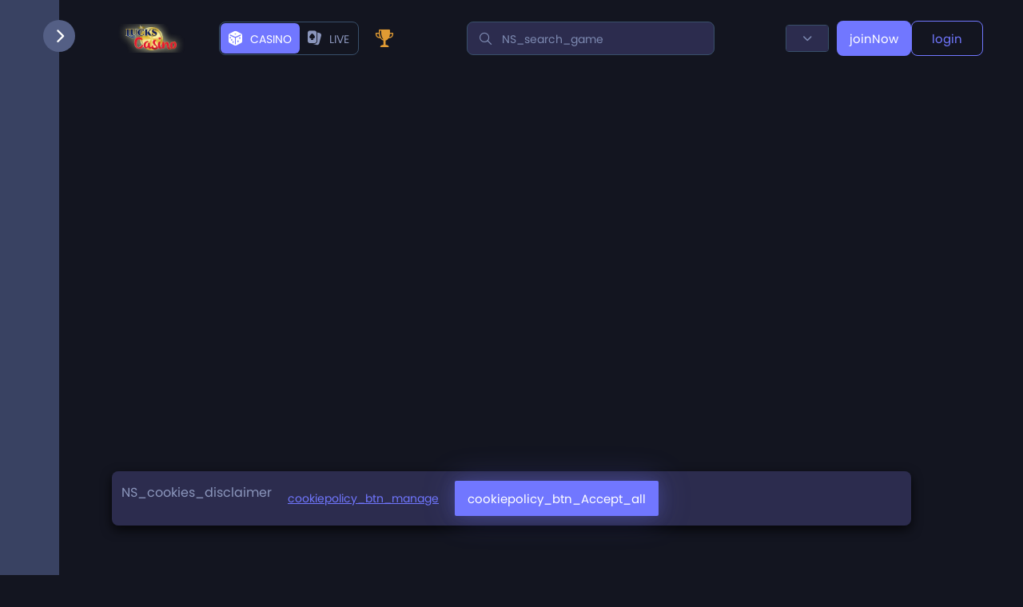

--- FILE ---
content_type: text/html; charset=utf-8
request_url: https://casino.luckscasino.com/
body_size: 786
content:
<!DOCTYPE html><html lang="en"><head><meta charSet="utf-8"/><meta name="viewport" content="width=device-width"/><meta name="next-head-count" content="2"/><link rel="preconnect" href="https://cdn.seondf.com"/><link rel="preconnect" href="https://data.progressplay.net?v=1"/><link rel="preconnect" href="https://sportsbookmobilenew.casino-pp.net"/><link rel="preload" href="/_next/static/css/0346d5e0b4ff7c6f.css" as="style"/><link rel="stylesheet" href="/_next/static/css/0346d5e0b4ff7c6f.css" data-n-g=""/><noscript data-n-css=""></noscript><script defer="" nomodule="" src="/_next/static/chunks/polyfills-c67a75d1b6f99dc8.js"></script><script src="/_next/static/chunks/webpack-393a3264a914418a.js" defer=""></script><script src="/_next/static/chunks/framework-c41ea8a791274584.js" defer=""></script><script src="/_next/static/chunks/main-48220197eaf4e3f3.js" defer=""></script><script src="/_next/static/chunks/pages/_app-a3386d2971f33e64.js" defer=""></script><script src="/_next/static/chunks/9104-32955ff7c7563b46.js" defer=""></script><script src="/_next/static/chunks/8509-a749acb63b05a950.js" defer=""></script><script src="/_next/static/chunks/2297-56e6435bea4ee0cc.js" defer=""></script><script src="/_next/static/chunks/3544-3cb614584d3e2881.js" defer=""></script><script src="/_next/static/chunks/pages/index-1de129b37d073a54.js" defer=""></script><script src="/_next/static/Gq5ZxW0Xi8qv-5fqVURed/_buildManifest.js" defer=""></script><script src="/_next/static/Gq5ZxW0Xi8qv-5fqVURed/_ssgManifest.js" defer=""></script></head><body><div id="__next"><!--$!--><template data-dgst="DYNAMIC_SERVER_USAGE"></template><!--/$--></div><script id="__NEXT_DATA__" type="application/json">{"props":{"pageProps":{"whiteLabelName":"luckscasino","content":{"displayName":"LucksCasino.com"}},"__N_SSP":true},"page":"/","query":{},"buildId":"Gq5ZxW0Xi8qv-5fqVURed","runtimeConfig":{"appConfig":{"configUrl":"https://data.progressplay.net/configurations/public/prod.js?v=1","sandUrl":"https://data.progressplay.net/configurations/public/sand-new.js?v=1","stagingUrl":"https://data.progressplay.net/configurations/public/stg.js?v=1","theme":"dark","isProduction":true,"isStaging":false,"isDevops":false,"intercomAppId":"h8ciglgq","playModeId":706,"playModeIdSport":707,"playModeIdBingo":911,"playModeIdLive":912,"playModeName":"casino","playModeNameSport":"sport","playModeNameBingo":"bingo","playModeNameLive":"live","genderMaleId":358,"genderFemaleId":359,"platformType":750,"paypalSandboxKey":"sandbox_7bh7m9qm_hkgcyxcmtk4c9yq7","testWhiteLabelName":"betsteve","casheServiceURL":"https://cacheapi.casino-pp.net/cache/","SMARTICO":{"BRAND_KEY":"5742773c","LABEL_KEY":"da700e11-90cc-4d88-89e3-75f2cc05b070"},"testDomains":["web-dev","web-uat","uat","dev2-web"],"logServiceURL":"https://clientapi.casino-pp.net/Services/LogsHelper.svc/WriteLogs","logServiceURLSandbox":"https://clientapi3.casino-pp.net/Services/LogsHelper.svc/WriteLogs"}},"isFallback":false,"gssp":true,"scriptLoader":[{"id":"seon","src":"https://cdn.seondf.com/js/v6/agent.umd.js","strategy":"afterInteractive"},{"id":"google-conversion","strategy":"lazyOnload","script-src":"https://www.googleadservices.com/pagead/conversion.js","defer":true}]}</script><script type="text/javascript" src="/_Incapsula_Resource?SWJIYLWA=719d34d31c8e3a6e6fffd425f7e032f3&ns=1&cb=862579459" async></script></body></html>

--- FILE ---
content_type: application/javascript; charset=UTF-8
request_url: https://casino.luckscasino.com/_next/static/chunks/1877-58fdb5cd31d0bca4.js
body_size: 3477
content:
"use strict";(self.webpackChunk_N_E=self.webpackChunk_N_E||[]).push([[1877],{23711:function(e,t){Object.defineProperty(t,"__esModule",{value:!0}),t.default=function(){var e,t,r=arguments.length>0&&void 0!==arguments[0]?arguments[0]:"",a=!(arguments.length>1)||void 0===arguments[1]||arguments[1],o=!(arguments.length>2)||void 0===arguments[2]||arguments[2],i=r||"";return a&&(i=r.toString().trim().replace(/[A-Za-z0-9\u00C0-\u00FF]+[^\s-]*/g,function(e,t,r){return t>0&&t+e.length!==r.length&&e.search(n)>-1&&":"!==r.charAt(t-2)&&("-"!==r.charAt(t+e.length)||"-"===r.charAt(t-1))&&0>r.charAt(t-1).search(/[^\s-]/)?e.toLowerCase():e.substr(1).search(/[A-Z]|\../)>-1?e:e.charAt(0).toUpperCase()+e.substr(1)})),o&&(i="string"==typeof(t=e=i)&&-1!==t.indexOf("@")?(console.warn("This arg looks like an email address, redacting."),"REDACTED (Potential Email Address)"):e),i};var n=/^(a|an|and|as|at|but|by|en|for|if|in|nor|of|on|or|per|the|to|vs?\.?|via)$/i},62868:function(e,t,n){Object.defineProperty(t,"__esModule",{value:!0}),t.default=t.GA4=void 0;var r=u(n(37096)),a=u(n(23711)),o=["eventCategory","eventAction","eventLabel","eventValue","hitType"],i=["title","location"],c=["page","hitType"];function u(e){return e&&e.__esModule?e:{default:e}}function l(e,t){if(null==e)return{};var n,r,a=function(e,t){if(null==e)return{};var n,r,a={},o=Object.keys(e);for(r=0;r<o.length;r++)n=o[r],t.indexOf(n)>=0||(a[n]=e[n]);return a}(e,t);if(Object.getOwnPropertySymbols){var o=Object.getOwnPropertySymbols(e);for(r=0;r<o.length;r++)n=o[r],!(t.indexOf(n)>=0)&&Object.prototype.propertyIsEnumerable.call(e,n)&&(a[n]=e[n])}return a}function s(e){return(s="function"==typeof Symbol&&"symbol"==typeof Symbol.iterator?function(e){return typeof e}:function(e){return e&&"function"==typeof Symbol&&e.constructor===Symbol&&e!==Symbol.prototype?"symbol":typeof e})(e)}function g(e){return function(e){if(Array.isArray(e))return y(e)}(e)||function(e){if("undefined"!=typeof Symbol&&null!=e[Symbol.iterator]||null!=e["@@iterator"])return Array.from(e)}(e)||p(e)||function(){throw TypeError("Invalid attempt to spread non-iterable instance.\nIn order to be iterable, non-array objects must have a [Symbol.iterator]() method.")}()}function f(e,t){var n=Object.keys(e);if(Object.getOwnPropertySymbols){var r=Object.getOwnPropertySymbols(e);t&&(r=r.filter(function(t){return Object.getOwnPropertyDescriptor(e,t).enumerable})),n.push.apply(n,r)}return n}function d(e){for(var t=1;t<arguments.length;t++){var n=null!=arguments[t]?arguments[t]:{};t%2?f(Object(n),!0).forEach(function(t){m(e,t,n[t])}):Object.getOwnPropertyDescriptors?Object.defineProperties(e,Object.getOwnPropertyDescriptors(n)):f(Object(n)).forEach(function(t){Object.defineProperty(e,t,Object.getOwnPropertyDescriptor(n,t))})}return e}function p(e,t){if(e){if("string"==typeof e)return y(e,t);var n=Object.prototype.toString.call(e).slice(8,-1);if("Object"===n&&e.constructor&&(n=e.constructor.name),"Map"===n||"Set"===n)return Array.from(e);if("Arguments"===n||/^(?:Ui|I)nt(?:8|16|32)(?:Clamped)?Array$/.test(n))return y(e,t)}}function y(e,t){(null==t||t>e.length)&&(t=e.length);for(var n=0,r=Array(t);n<t;n++)r[n]=e[n];return r}function v(e,t){for(var n=0;n<t.length;n++){var r=t[n];r.enumerable=r.enumerable||!1,r.configurable=!0,"value"in r&&(r.writable=!0),Object.defineProperty(e,b(r.key),r)}}function m(e,t,n){return(t=b(t))in e?Object.defineProperty(e,t,{value:n,enumerable:!0,configurable:!0,writable:!0}):e[t]=n,e}function b(e){var t=function(e,t){if("object"!==s(e)||null===e)return e;var n=e[Symbol.toPrimitive];if(void 0!==n){var r=n.call(e,t||"default");if("object"!==s(r))return r;throw TypeError("@@toPrimitive must return a primitive value.")}return("string"===t?String:Number)(e)}(e,"string");return"symbol"===s(t)?t:String(t)}var _=function(){var e;function t(){var e=this;!function(e,t){if(!(e instanceof t))throw TypeError("Cannot call a class as a function")}(this,t),m(this,"reset",function(){e.isInitialized=!1,e._testMode=!1,e._currentMeasurementId,e._hasLoadedGA=!1,e._isQueuing=!1,e._queueGtag=[]}),m(this,"_gtag",function(){for(var t=arguments.length,n=Array(t),a=0;a<t;a++)n[a]=arguments[a];e._testMode?e._queueGtag.push(n):e._isQueuing?e._queueGtag.push(n):r.default.apply(void 0,n)}),m(this,"_loadGA",function(t,n){var r=arguments.length>2&&void 0!==arguments[2]?arguments[2]:"https://www.googletagmanager.com/gtag/js";if("undefined"!=typeof window&&"undefined"!=typeof document&&!e._hasLoadedGA){var a=document.createElement("script");a.async=!0,a.src="".concat(r,"?id=").concat(t),n&&a.setAttribute("nonce",n),document.body.appendChild(a),window.dataLayer=window.dataLayer||[],window.gtag=function(){window.dataLayer.push(arguments)},e._hasLoadedGA=!0}}),m(this,"_toGtagOptions",function(e){if(e){var t={cookieUpdate:"cookie_update",cookieExpires:"cookie_expires",cookieDomain:"cookie_domain",cookieFlags:"cookie_flags",userId:"user_id",clientId:"client_id",anonymizeIp:"anonymize_ip",contentGroup1:"content_group1",contentGroup2:"content_group2",contentGroup3:"content_group3",contentGroup4:"content_group4",contentGroup5:"content_group5",allowAdFeatures:"allow_google_signals",allowAdPersonalizationSignals:"allow_ad_personalization_signals",nonInteraction:"non_interaction",page:"page_path",hitCallback:"event_callback"};return Object.entries(e).reduce(function(e,n){var r=function(e){if(Array.isArray(e))return e}(n)||function(e,t){var n=null==e?null:"undefined"!=typeof Symbol&&e[Symbol.iterator]||e["@@iterator"];if(null!=n){var r,a,o,i,c=[],u=!0,l=!1;try{if(o=(n=n.call(e)).next,0===t){if(Object(n)!==n)return;u=!1}else for(;!(u=(r=o.call(n)).done)&&(c.push(r.value),c.length!==t);u=!0);}catch(s){l=!0,a=s}finally{try{if(!u&&null!=n.return&&(i=n.return(),Object(i)!==i))return}finally{if(l)throw a}}return c}}(n,2)||p(n,2)||function(){throw TypeError("Invalid attempt to destructure non-iterable instance.\nIn order to be iterable, non-array objects must have a [Symbol.iterator]() method.")}(),a=r[0],o=r[1];return t[a]?e[t[a]]=o:e[a]=o,e},{})}}),m(this,"initialize",function(t){var n=arguments.length>1&&void 0!==arguments[1]?arguments[1]:{};if(!t)throw Error("Require GA_MEASUREMENT_ID");var r="string"==typeof t?[{trackingId:t}]:t;e._currentMeasurementId=r[0].trackingId;var a=n.gaOptions,o=n.gtagOptions,i=n.nonce,c=n.testMode,u=void 0!==c&&c,l=n.gtagUrl;if(e._testMode=u,u||e._loadGA(e._currentMeasurementId,i,l),e.isInitialized||(e._gtag("js",new Date),r.forEach(function(t){var n=d(d(d({},e._toGtagOptions(d(d({},a),t.gaOptions))),o),t.gtagOptions);Object.keys(n).length?e._gtag("config",t.trackingId,n):e._gtag("config",t.trackingId)})),e.isInitialized=!0,!u){var s=g(e._queueGtag);for(e._queueGtag=[],e._isQueuing=!1;s.length;){var f=s.shift();e._gtag.apply(e,g(f)),"get"===f[0]&&(e._isQueuing=!0)}}}),m(this,"set",function(t){if(!t){console.warn("`fieldsObject` is required in .set()");return}if("object"!==s(t)){console.warn("Expected `fieldsObject` arg to be an Object");return}0===Object.keys(t).length&&console.warn("empty `fieldsObject` given to .set()"),e._gaCommand("set",t)}),m(this,"_gaCommandSendEvent",function(t,n,r,a,o){e._gtag("event",n,d(d({event_category:t,event_label:r,value:a},o&&{non_interaction:o.nonInteraction}),e._toGtagOptions(o)))}),m(this,"_gaCommandSendEventParameters",function(){for(var t=arguments.length,n=Array(t),r=0;r<t;r++)n[r]=arguments[r];if("string"==typeof n[0])e._gaCommandSendEvent.apply(e,g(n.slice(1)));else{var a=n[0],i=a.eventCategory,c=a.eventAction,u=a.eventLabel,s=a.eventValue,f=(a.hitType,l(a,o));e._gaCommandSendEvent(i,c,u,s,f)}}),m(this,"_gaCommandSendTiming",function(t,n,r,a){e._gtag("event","timing_complete",{name:n,value:r,event_category:t,event_label:a})}),m(this,"_gaCommandSendPageview",function(t,n){if(n&&Object.keys(n).length){var r=e._toGtagOptions(n),a=r.title,o=r.location,c=l(r,i);e._gtag("event","page_view",d(d(d(d({},t&&{page_path:t}),a&&{page_title:a}),o&&{page_location:o}),c))}else t?e._gtag("event","page_view",{page_path:t}):e._gtag("event","page_view")}),m(this,"_gaCommandSendPageviewParameters",function(){for(var t=arguments.length,n=Array(t),r=0;r<t;r++)n[r]=arguments[r];if("string"==typeof n[0])e._gaCommandSendPageview.apply(e,g(n.slice(1)));else{var a=n[0],o=a.page,i=(a.hitType,l(a,c));e._gaCommandSendPageview(o,i)}}),m(this,"_gaCommandSend",function(){for(var t=arguments.length,n=Array(t),r=0;r<t;r++)n[r]=arguments[r];var a="string"==typeof n[0]?n[0]:n[0].hitType;switch(a){case"event":e._gaCommandSendEventParameters.apply(e,n);break;case"pageview":e._gaCommandSendPageviewParameters.apply(e,n);break;case"timing":e._gaCommandSendTiming.apply(e,g(n.slice(1)));break;case"screenview":case"transaction":case"item":case"social":case"exception":console.warn("Unsupported send command: ".concat(a));break;default:console.warn("Send command doesn't exist: ".concat(a))}}),m(this,"_gaCommandSet",function(){for(var t=arguments.length,n=Array(t),r=0;r<t;r++)n[r]=arguments[r];"string"==typeof n[0]&&(n[0]=m({},n[0],n[1])),e._gtag("set",e._toGtagOptions(n[0]))}),m(this,"_gaCommand",function(t){for(var n=arguments.length,r=Array(n>1?n-1:0),a=1;a<n;a++)r[a-1]=arguments[a];switch(t){case"send":e._gaCommandSend.apply(e,r);break;case"set":e._gaCommandSet.apply(e,r);break;default:console.warn("Command doesn't exist: ".concat(t))}}),m(this,"ga",function(){for(var t=arguments.length,n=Array(t),r=0;r<t;r++)n[r]=arguments[r];if("string"==typeof n[0])e._gaCommand.apply(e,n);else{var a=n[0];e._gtag("get",e._currentMeasurementId,"client_id",function(t){e._isQueuing=!1;var n=e._queueGtag;for(a({get:function(n){return"clientId"===n?t:"trackingId"===n?e._currentMeasurementId:"apiVersion"===n?"1":void 0}});n.length;){var r=n.shift();e._gtag.apply(e,g(r))}}),e._isQueuing=!0}return e.ga}),m(this,"event",function(t,n){if("string"==typeof t)e._gtag("event",t,e._toGtagOptions(n));else{var r=t.action,o=t.category,i=t.label,c=t.value,u=t.nonInteraction,l=t.transport;if(!o||!r){console.warn("args.category AND args.action are required in event()");return}var s={hitType:"event",eventCategory:(0,a.default)(o),eventAction:(0,a.default)(r)};i&&(s.eventLabel=(0,a.default)(i)),void 0!==c&&("number"!=typeof c?console.warn("Expected `args.value` arg to be a Number."):s.eventValue=c),void 0!==u&&("boolean"!=typeof u?console.warn("`args.nonInteraction` must be a boolean."):s.nonInteraction=u),void 0!==l&&("string"!=typeof l?console.warn("`args.transport` must be a string."):(-1===["beacon","xhr","image"].indexOf(l)&&console.warn("`args.transport` must be either one of these values: `beacon`, `xhr` or `image`"),s.transport=l)),e._gaCommand("send",s)}}),m(this,"send",function(t){e._gaCommand("send",t)}),this.reset()}return v(t.prototype,[{key:"gtag",value:function(){this._gtag.apply(this,arguments)}}]),e&&v(t,e),Object.defineProperty(t,"prototype",{writable:!1}),t}();t.GA4=_;var h=new _;t.default=h},37096:function(e,t){Object.defineProperty(t,"__esModule",{value:!0}),t.default=void 0,t.default=function(){for(var e,t=arguments.length,n=Array(t),r=0;r<t;r++)n[r]=arguments[r];"undefined"!=typeof window&&(void 0===window.gtag&&(window.dataLayer=window.dataLayer||[],window.gtag=function(){window.dataLayer.push(arguments)}),(e=window).gtag.apply(e,n))}},91006:function(e,t,n){function r(e){return(r="function"==typeof Symbol&&"symbol"==typeof Symbol.iterator?function(e){return typeof e}:function(e){return e&&"function"==typeof Symbol&&e.constructor===Symbol&&e!==Symbol.prototype?"symbol":typeof e})(e)}t.ZP=void 0;var a=function(e,t){if(!t&&e&&e.__esModule)return e;if(null===e||"object"!==r(e)&&"function"!=typeof e)return{default:e};var n=o(t);if(n&&n.has(e))return n.get(e);var a={},i=Object.defineProperty&&Object.getOwnPropertyDescriptor;for(var c in e)if("default"!==c&&Object.prototype.hasOwnProperty.call(e,c)){var u=i?Object.getOwnPropertyDescriptor(e,c):null;u&&(u.get||u.set)?Object.defineProperty(a,c,u):a[c]=e[c]}return a.default=e,n&&n.set(e,a),a}(n(62868));function o(e){if("function"!=typeof WeakMap)return null;var t=new WeakMap,n=new WeakMap;return(o=function(e){return e?n:t})(e)}a.GA4;var i=a.default;t.ZP=i}}]);